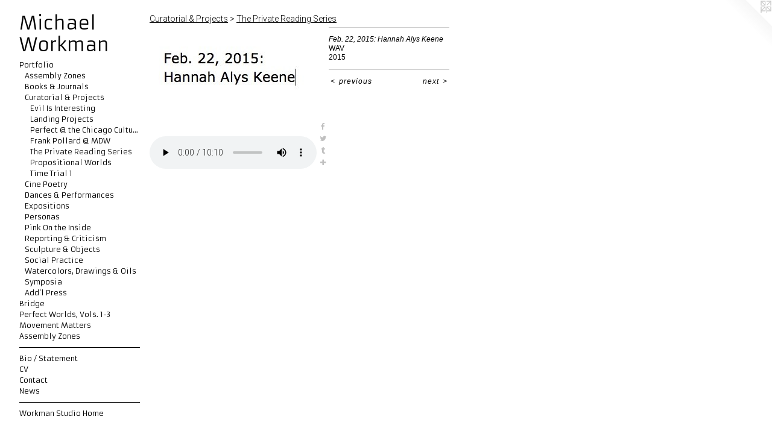

--- FILE ---
content_type: text/html;charset=utf-8
request_url: https://michael-workman.com/artwork/4839427-Feb.%2022%2C%202015%3A%20Hannah%20Alys%20Keene.html
body_size: 16304
content:
<!doctype html><html class="no-js a-audio mobile-title-align--center has-mobile-menu-icon--left p-artwork has-page-nav l-bricks mobile-menu-align--center has-wall-text "><head><meta charset="utf-8" /><meta content="IE=edge" http-equiv="X-UA-Compatible" /><meta http-equiv="X-OPP-Site-Id" content="65341" /><meta http-equiv="X-OPP-Revision" content="3913" /><meta http-equiv="X-OPP-Locke-Environment" content="production" /><meta http-equiv="X-OPP-Locke-Release" content="v0.0.141" /><title>Michael Workman</title><link rel="canonical" href="https://michael-workman.com/artwork/4839427-Feb%2e%2022%2c%202015%3a%20Hannah%20Alys%20Keene.html" /><meta content="website" property="og:type" /><meta property="og:url" content="https://michael-workman.com/artwork/4839427-Feb%2e%2022%2c%202015%3a%20Hannah%20Alys%20Keene.html" /><meta property="og:title" content="Feb. 22, 2015: Hannah Alys Keene" /><meta content="width=device-width, initial-scale=1" name="viewport" /><link type="text/css" rel="stylesheet" href="//cdnjs.cloudflare.com/ajax/libs/normalize/3.0.2/normalize.min.css" /><link type="text/css" rel="stylesheet" media="only all" href="//maxcdn.bootstrapcdn.com/font-awesome/4.3.0/css/font-awesome.min.css" /><link type="text/css" rel="stylesheet" media="not all and (min-device-width: 600px) and (min-device-height: 600px)" href="/release/locke/production/v0.0.141/css/small.css" /><link type="text/css" rel="stylesheet" media="only all and (min-device-width: 600px) and (min-device-height: 600px)" href="/release/locke/production/v0.0.141/css/large-bricks.css" /><link type="text/css" rel="stylesheet" media="not all and (min-device-width: 600px) and (min-device-height: 600px)" href="/r17469850900000003913/css/small-site.css" /><link type="text/css" rel="stylesheet" media="only all and (min-device-width: 600px) and (min-device-height: 600px)" href="/r17469850900000003913/css/large-site.css" /><link type="text/css" rel="stylesheet" media="only all and (min-device-width: 600px) and (min-device-height: 600px)" href="//fonts.googleapis.com/css?family=Armata" /><link type="text/css" rel="stylesheet" media="only all and (min-device-width: 600px) and (min-device-height: 600px)" href="//fonts.googleapis.com/css?family=Roboto:300" /><link type="text/css" rel="stylesheet" media="not all and (min-device-width: 600px) and (min-device-height: 600px)" href="//fonts.googleapis.com/css?family=Armata&amp;text=MENUHomePrtfliBdgc%20Ws%2CV.1-3vnaAbyZ%2FSCwkuh" /><script>window.OPP = window.OPP || {};
OPP.modernMQ = 'only all';
OPP.smallMQ = 'not all and (min-device-width: 600px) and (min-device-height: 600px)';
OPP.largeMQ = 'only all and (min-device-width: 600px) and (min-device-height: 600px)';
OPP.downURI = '/x/3/4/1/65341/.down';
OPP.gracePeriodURI = '/x/3/4/1/65341/.grace_period';
OPP.imgL = function (img) {
  !window.lazySizes && img.onerror();
};
OPP.imgE = function (img) {
  img.onerror = img.onload = null;
  img.src = img.getAttribute('data-src');
  //img.srcset = img.getAttribute('data-srcset');
};</script><script src="/release/locke/production/v0.0.141/js/modernizr.js"></script><script src="/release/locke/production/v0.0.141/js/masonry.js"></script><script src="/release/locke/production/v0.0.141/js/respimage.js"></script><script src="/release/locke/production/v0.0.141/js/ls.aspectratio.js"></script><script src="/release/locke/production/v0.0.141/js/lazysizes.js"></script><script src="/release/locke/production/v0.0.141/js/large.js"></script><script src="/release/locke/production/v0.0.141/js/hammer.js"></script><script>if (!Modernizr.mq('only all')) { document.write('<link type="text/css" rel="stylesheet" href="/release/locke/production/v0.0.141/css/minimal.css">') }</script><style>.media-max-width {
  display: block;
}

@media (min-height: 212px) {

  .media-max-width {
    max-width: 277.0px;
  }

}

@media (max-height: 212px) {

  .media-max-width {
    max-width: 130.0828729281768vh;
  }

}</style><script>(function(i,s,o,g,r,a,m){i['GoogleAnalyticsObject']=r;i[r]=i[r]||function(){
(i[r].q=i[r].q||[]).push(arguments)},i[r].l=1*new Date();a=s.createElement(o),
m=s.getElementsByTagName(o)[0];a.async=1;a.src=g;m.parentNode.insertBefore(a,m)
})(window,document,'script','//www.google-analytics.com/analytics.js','ga');
ga('create', 'G-PTLL0CTP0Q', 'auto');
ga('send', 'pageview');</script></head><body><header id="header"><a class=" site-title" href="/home.html"><span class=" site-title-text u-break-word">Michael Workman</span><div class=" site-title-media"></div></a><a id="mobile-menu-icon" class="mobile-menu-icon hidden--no-js hidden--large"><svg viewBox="0 0 21 17" width="21" height="17" fill="currentColor"><rect x="0" y="0" width="21" height="3" rx="0"></rect><rect x="0" y="7" width="21" height="3" rx="0"></rect><rect x="0" y="14" width="21" height="3" rx="0"></rect></svg></a></header><nav class=" hidden--large"><ul class=" site-nav"><li class="nav-item nav-home "><a class="nav-link " href="/home.html">Home</a></li><li class="nav-item expanded nav-museum "><a class="nav-link " href="/section/469110.html">Portfolio</a><ul><li class="nav-item expanded nav-museum "><a class="nav-link " href="/section/500300-Assembly%20Zones.html">Assembly Zones</a><ul><li class="nav-item nav-museum "><a class="nav-link " href="/section/500301-Listening%20Stations.html">Listening Stations</a><ul><li class="nav-gallery nav-item "><a class="nav-link " href="/section/500303-Photo%20Documentation.html">Photo Documentation</a></li><li class="nav-gallery nav-item "><a class="nav-link " href="/section/500304-Audio%20Recordings.html">Audio Recordings</a></li></ul></li></ul></li><li class="nav-item expanded nav-museum "><a class="nav-link " href="/section/500039-Books%20%26%20Journals.html">Books &amp; Journals</a><ul><li class="nav-gallery nav-item "><a class="nav-link " href="/section/504839-Matte%20Magazine%27s%20Bridge%20Editors%20Special%20Section.html">Matte Magazine</a></li><li class="nav-gallery nav-item "><a class="nav-link " href="/section/500050-Notre%20Dame%20Review.html">Notre Dame Review</a></li><li class="nav-gallery nav-item "><a class="nav-link " href="/artwork/4842994-Propositional%20Attitudes.html">Propositional Attitudes</a></li><li class="nav-gallery nav-item "><a class="nav-link " href="/section/500043-Perfect%20Worlds%2c%20V%2e%201.html">Perfect Worlds, V. 1</a></li><li class="nav-gallery nav-item "><a class="nav-link " href="/section/504838-Relative%20Chill.html">Relative Chill</a></li></ul></li><li class="nav-item expanded nav-museum "><a class="nav-link " href="/section/469273-Curatorial%20%26%20Projects.html">Curatorial  &amp; Projects</a><ul><li class="nav-gallery nav-item expanded "><a class="nav-link " href="/section/469274-Evil%20Is%20Interesting.html">Evil Is Interesting</a></li><li class="nav-item expanded nav-museum "><a class="nav-link " href="/section/469760-Landing%20Projects.html">Landing Projects</a><ul><li class="nav-gallery nav-item "><a class="nav-link " href="/artwork/4439359-Landing%20Projects%2c%20Intro.html">Landing Projects, Intro</a></li><li class="nav-gallery nav-item "><a class="nav-link " href="/artwork/4931607-CLOUDLESS%20SKY%201.html">Andrew Schachman: Cloudless Sky 1</a></li><li class="nav-gallery nav-item "><a class="nav-link " href="/section/499910-Landing%20at%20Terrain%202019%3a%20Bob%20Faust%2c%20Jenn%20Smith%20%26%20Shoshanna%20Weinberger.html">Landing @ Terrain '19</a></li><li class="nav-item nav-museum "><a class="nav-link " href="/section/499885-Landing%20Projects%202019%3a%20Maura%20Walsh.html">Maura Walsh</a><ul><li class="nav-gallery nav-item "><a class="nav-link " href="/artwork/4841467-Walsh%20Video%20Walkthrough.html">Video Documentation</a></li><li class="nav-gallery nav-item "><a class="nav-link " href="/section/499902-Photo%20Documentation.html">Photo Documentation</a></li></ul></li><li class="nav-item nav-museum "><a class="nav-link " href="/section/499886-Landing%20Projects%202019%3a%20Randall%20Garrett.html">Randall Garrett</a><ul><li class="nav-gallery nav-item "><a class="nav-link " href="/section/499907-Photo%20Documentation.html">Photo Documentation</a></li><li class="nav-gallery nav-item "><a class="nav-link " href="/artwork/4841579-Dream%20Sequence.html">Video Documentation</a></li></ul></li><li class="nav-item nav-museum "><a class="nav-link " href="/section/499883-Landing%20Projects%202019%3a%20Amanda%20Sukenick%20%26%20Andrew%20Ek.html">Sukenick &amp; Ek</a><ul><li class="nav-gallery nav-item "><a class="nav-link " href="/artwork/4843007-Walkthrough.html">Video Documentation</a></li><li class="nav-gallery nav-item "><a class="nav-link " href="/section/500049-Photo%20Documentation.html">Photo Documentation</a></li><li class="nav-gallery nav-item "><a class="nav-link " href="/artwork/4841583-Youtube%20Video%20Ban%20Notice.html">Underage Masturbator</a></li></ul></li></ul></li><li class="nav-gallery nav-item expanded "><a class="nav-link " href="/section/469275-Perfect%20%40%20the%20Chicago%20Cultural%20Center.html">Perfect @ the Chicago Cultural Center</a></li><li class="nav-item expanded nav-museum "><a class="nav-link " href="/section/469276-Frank%20Pollard%20%40%20MDW.html">Frank Pollard @ MDW</a><ul><li class="nav-gallery nav-item "><a class="nav-link " href="/section/500082-Photo%20Documentation.html">Photo Documentation</a></li><li class="nav-gallery nav-item "><a class="nav-link " href="/section/500083-Reviews.html">Reviews</a></li><li class="nav-gallery nav-item "><a class="nav-link " href="/artwork/4433062-Frank%20Pollard%27s%20%22Resurrection%20Room%22%20video%20projection%20at%20MDW%20Fair%202011%2e.html">Video Documentation</a></li></ul></li><li class="nav-gallery nav-item expanded "><a class="selected nav-link " href="/section/499746-The%20Private%20Reading%20Series.html">The Private Reading Series</a></li><li class="nav-item expanded nav-museum "><a class="nav-link " href="/section/499989-Propositional%20Worlds.html">Propositional Worlds</a><ul><li class="nav-item nav-museum "><a class="nav-link " href="/section/499990-at%20The%20MCA%20Chicago.html">at The MCA Chicago</a><ul><li class="nav-gallery nav-item "><a class="nav-link " href="/artwork/4842792-Perfect%20Worlds%20%2f%20Propositional%20Attitudes%20Discussion%20and%20Q%26A.html">Discussion and Q&amp;A</a></li><li class="nav-gallery nav-item "><a class="nav-link " href="/artwork/4842649-Intimate%20Conversation.html">Intimate Conversation</a></li><li class="nav-item nav-museum "><a class="nav-link " href="/section/500069-Needs.html">Needs</a><ul><li class="nav-gallery nav-item "><a class="nav-link " href="/artwork/4843244-Needs.html">Performance Score</a></li><li class="nav-gallery nav-item "><a class="nav-link " href="/artwork/4843242-Needs%20-%20Video%20Documentation.html">Video Documentation</a></li></ul></li><li class="nav-gallery nav-item "><a class="nav-link " href="/artwork/4842626-Po%27Chop.html">Po'Chop</a></li><li class="nav-gallery nav-item "><a class="nav-link " href="/artwork/4842803-Range%20Mobile%20Lab.html">Range Mobile Lab</a></li><li class="nav-gallery nav-item "><a class="nav-link " href="/artwork/4842622-Untitled.html">Untitled</a></li><li class="nav-gallery nav-item "><a class="nav-link " href="/artwork/4844730-Behind%20the%20Scenes.html">Behind the Scenes</a></li></ul></li><li class="nav-item nav-museum "><a class="nav-link " href="/section/499982-at%20SITE%2fless%20Chicago.html">at SITE/less Chicago</a><ul><li class="nav-item nav-museum "><a class="nav-link " href="/section/500015-Video%20Documentation.html">Video Documentation</a><ul><li class="nav-gallery nav-item "><a class="nav-link " href="/section/500014-Closer%20%2f%20Farther.html">Closer / Farther</a></li><li class="nav-item nav-museum "><a class="nav-link " href="/section/500024-Drag.html">Drag</a><ul><li class="nav-gallery nav-item "><a class="nav-link " href="/artwork/4842624-Drag.html">Video Documentation</a></li><li class="nav-gallery nav-item "><a class="nav-link " href="/artwork/4844735-Sarah%20Zalek%20on%20Drag.html">Sarah Zalek on Drag</a></li></ul></li><li class="nav-gallery nav-item "><a class="nav-link " href="/artwork/4842569-Gender%20Assignment.html">Gender Assignment</a></li><li class="nav-gallery nav-item "><a class="nav-link " href="/artwork/4842618-New%20New%20Games%2c%20Flexible%20Individual%2fNeo-liberal%20Limbo.html">New New Games, Flexible Individual/Neo-liberal Limbo</a></li><li class="nav-gallery nav-item "><a class="nav-link " href="/artwork/4842628-Range%20Mobile%20Lab%20%28Docking%20Sequence%29.html">Range Mobile Lab</a></li><li class="nav-item nav-museum "><a class="nav-link " href="/section/500073-Solicitation.html">Solicitation</a><ul><li class="nav-gallery nav-item "><a class="nav-link " href="/artwork/4843262-Solicitation.html">Performance Score</a></li><li class="nav-gallery nav-item "><a class="nav-link " href="/artwork/4843264-Solicitation.html">Video Documentation</a></li></ul></li><li class="nav-gallery nav-item "><a class="nav-link " href="/artwork/4842620-Synchronized%20Walking.html">Synchronized Walking</a></li><li class="nav-gallery nav-item "><a class="nav-link " href="/artwork/4842548-Tea%20and%20Fences%3a%20A%20Quiet%20Tea%20Party.html">Tea and Fences: A Quiet Tea Party</a></li><li class="nav-gallery nav-item "><a class="nav-link " href="/artwork/4844778-Behind%20the%20Scenes.html">Behind the Scenes</a></li></ul></li><li class="nav-gallery nav-item "><a class="nav-link " href="/section/499991-Photographic%20Documentation.html">Photographic Documentation</a></li></ul></li></ul></li><li class="nav-gallery nav-item expanded "><a class="nav-link " href="/section/469279-Time%20Trial%201.html">Time Trial 1</a></li></ul></li><li class="nav-item expanded nav-museum "><a class="nav-link " href="/section/471028-Cine%20Poetry.html">Cine Poetry</a><ul><li class="nav-gallery nav-item "><a class="nav-link " href="/section/471029-Bull%27s%20Eye%20%28After%20Hitchcock%29.html">Bull's Eye (After Hitchcock)</a></li><li class="nav-gallery nav-item "><a class="nav-link " href="/section/471030-The%20Intrinsic%20Movement%20of%20Light.html">The Intrinsic Movement of Light</a></li><li class="nav-gallery nav-item "><a class="nav-link " href="/artwork/4841165-A%20Cloud.html">A Cloud</a></li></ul></li><li class="nav-item expanded nav-museum "><a class="nav-link " href="/section/469203-Dances%20%26%20Performances.html">Dances &amp; Performances</a><ul><li class="nav-gallery nav-item "><a class="nav-link " href="/section/469305-A%20Conversion.html">A Conversion</a></li><li class="nav-item nav-museum "><a class="nav-link " href="/section/499918-Concrete%20%2f%20Fabulisms.html">Concrete / Fabulisms</a><ul><li class="nav-gallery nav-item "><a class="nav-link " href="/section/499919-Video%20Documentation.html">Video Documentation</a></li></ul></li><li class="nav-gallery nav-item "><a class="nav-link " href="/section/469269-Dance%20Notational%20Drawing.html">Dance Notational Drawing</a></li><li class="nav-gallery nav-item "><a class="nav-link " href="/artwork/4841598-Drag.html">Drag</a></li><li class="nav-item nav-museum "><a class="nav-link " href="/section/469354-Instructional%20%26%20Interactionist%20Choreographies.html">Instructional / Interactionist</a><ul><li class="nav-item nav-museum "><a class="nav-link " href="/section/469762-Active%20Investigations.html">Active Investigations</a><ul><li class="nav-gallery nav-item "><a class="nav-link " href="/artwork/4439374-Active%20Investigations%2c%20Performance%20Statement%20.html">Performance Series Statement: Active Investigations</a></li><li class="nav-gallery nav-item "><a class="nav-link " href="/section/470156-48%20Hours%20Summit%20of%20Socially-Engaged%20Art%2c%20Denver%2c%20Colorado%202018.html">48 Hours Summit of Socially-Engaged Art, Denver, Colorado 2018</a></li><li class="nav-gallery nav-item "><a class="nav-link " href="/section/471011-Jackson%20%26%20Homan%20PlazaChicago%20Dept%2e%20of%20Transportation%20Commission.html">Jackson &amp; Homan Plaza Chicago Dept. of Transportation Commission</a></li></ul></li><li class="nav-gallery nav-item "><a class="nav-link " href="/section/499921-Broke%20Moves.html">Broke Moves</a></li><li class="nav-item nav-museum "><a class="nav-link " href="/section/469360-Displaced%20Persons%20.html">Displaced Persons</a><ul><li class="nav-gallery nav-item "><a class="nav-link " href="/section/500262-Displaced%20Persons.html">Displaced Persons</a></li><li class="nav-item nav-museum "><a class="nav-link " href="/section/500248-Audience%20Interviews.html">Audience Interviews</a><ul><li class="nav-gallery nav-item "><a class="nav-link " href="/artwork/4845430-Audience%20Interview%3a%20Caleb.html">Audience Interviews - Caleb</a></li><li class="nav-gallery nav-item "><a class="nav-link " href="/artwork/4845422-Audience%20Interview%3a%20Emily%20%26%20Alec.html">Audience Interviews - Emily &amp; Alec</a></li><li class="nav-gallery nav-item "><a class="nav-link " href="/artwork/4845426-Audience%20Interviews%20-%20Sam.html">Audience Interviews - Sam</a></li><li class="nav-gallery nav-item "><a class="nav-link " href="/artwork/4845428-Audience%20Interviews%3a%20Sidhart.html">Audience Interviews - Sidhart</a></li></ul></li><li class="nav-item nav-museum "><a class="nav-link " href="/section/500250-Participant%20Interviews.html">Participant Interviews</a><ul><li class="nav-gallery nav-item "><a class="nav-link " href="/artwork/4845407-Jamie%20Corliss.html">Jamie Corliss</a></li><li class="nav-gallery nav-item "><a class="nav-link " href="/artwork/4845405-David%20Perales%20Albert.html">David Perales Albert</a></li></ul></li><li class="nav-item nav-museum "><a class="nav-link " href="/section/500256-Add%27l%20Performances.html">Add'l Performances</a><ul><li class="nav-gallery nav-item "><a class="nav-link " href="/artwork/4845414-Jenny%20Chukwu.html">Jenny Chukwu</a></li><li class="nav-gallery nav-item "><a class="nav-link " href="/artwork/4845417-Alana%20Deitch.html">Alana Deitch</a></li></ul></li></ul></li><li class="nav-item nav-museum "><a class="nav-link " href="/section/469160-Incomplete%20Open%20Interactions.html">Incomplete Open Interactions</a><ul><li class="nav-item nav-museum "><a class="nav-link " href="/section/500071-Needs.html">Needs</a><ul><li class="nav-gallery nav-item "><a class="nav-link " href="/artwork/4433735-Needs.html">Performance Score</a></li><li class="nav-gallery nav-item "><a class="nav-link " href="/artwork/4843257-Needs.html">Video Documentation</a></li></ul></li></ul></li><li class="nav-gallery nav-item "><a class="nav-link " href="/section/469359-Intimate%20Conversation.html">Intimate Conversation</a></li></ul></li><li class="nav-item nav-museum "><a class="nav-link " href="/section/499923-Mirrorglass.html">Mirrorglass</a><ul><li class="nav-item nav-museum "><a class="nav-link " href="/section/499922-Mirrorglass.html">Mirrorglass</a><ul><li class="nav-item nav-museum "><a class="nav-link " href="/section/499925-Working%20Everyday.html">Working Everyday</a><ul><li class="nav-gallery nav-item "><a class="nav-link " href="/artwork/4841640-Mirrorglass%3a%20Working%20Everyday%20.html">Mirrorglass: Working Everyday</a></li></ul></li><li class="nav-item nav-museum "><a class="nav-link " href="/section/499936-Drawn%20%26%20Quartered.html">Drawn &amp; Quartered</a><ul><li class="nav-gallery nav-item "><a class="nav-link " href="/artwork/4841645-Drawn%20%26%20Quartered%20%28Supercut%29.html">Drawn &amp; Quartered</a></li></ul></li></ul></li></ul></li><li class="nav-item nav-museum "><a class="nav-link " href="/section/469356-Night%20Moves.html">Night Moves</a><ul><li class="nav-gallery nav-item "><a class="nav-link " href="/section/499939-Summoner.html">Summoner</a></li><li class="nav-gallery nav-item "><a class="nav-link " href="/section/499881-Solicitation.html">Solicitation</a></li></ul></li><li class="nav-item nav-museum "><a class="nav-link " href="/section/469311-Sophie%20Shellbags.html">Sophie Shellbags</a><ul><li class="nav-gallery nav-item "><a class="nav-link " href="/artwork/4433731-Audio%20-%20Sophie%20Shellbags.html">Audio Composition</a></li><li class="nav-gallery nav-item "><a class="nav-link " href="/section/500078-Dance%20Notational%20Drawings.html">Dance Notational Drawings</a></li><li class="nav-gallery nav-item "><a class="nav-link " href="/artwork/4433068-Dancer%20Jessica%20Cornish%20performs%20Workman%27s%20dance%20notational%20choreography%20for%20Sophie%20Shellbags%20at%20Outerspace%2e%20Image%20courtesy%20the%20artists%2e%20.html">Photo Documentation</a></li><li class="nav-gallery nav-item "><a class="nav-link " href="/section/500076-Video%20Documentation.html">Video Documentation</a></li></ul></li><li class="nav-gallery nav-item "><a class="nav-link " href="/artwork/4843322-%40%20Verge%20NY%202015.html">at Verge NY 2015</a></li><li class="nav-gallery nav-item "><a class="nav-link " href="/section/469297-w%2f%20Industry%20of%20the%20Ordinary.html">w/ Industry of the Ordinary</a></li></ul></li><li class="nav-item expanded nav-museum "><a class="nav-link " href="/section/469201-Expositions.html">Expositions</a><ul><li class="nav-gallery nav-item "><a class="nav-link " href="/section/469139-Artboat.html">Artboat</a></li><li class="nav-item nav-museum "><a class="nav-link " href="/section/469137-Bridge%20Art.html">Bridge Art</a><ul><li class="nav-gallery nav-item "><a class="nav-link " href="/section/469233-London%20%2707%20%28Please%20pardon%20our%20dust%20as%20this%20section%20is%20built%29.html">London '07</a></li><li class="nav-gallery nav-item "><a class="nav-link " href="/section/469237-Miami%20%2706.html">Miami '06</a></li><li class="nav-gallery nav-item "><a class="nav-link " href="/section/469241-Miami%20%2707%20%28Please%20pardon%20our%20dust%20as%20this%20section%20is%20built%29.html">Miami '07</a></li><li class="nav-gallery nav-item "><a class="nav-link " href="/section/469238-Miami%20%2708.html">Miami '08</a></li><li class="nav-gallery nav-item "><a class="nav-link " href="/section/469235-New%20York%20%2708%20%28Please%20pardon%20our%20dust%20as%20this%20section%20is%20built%29.html">New York '08</a></li><li class="nav-gallery nav-item "><a class="nav-link " href="/section/469236-New%20York%20%2709%20%28Please%20pardon%20our%20dust%20as%20this%20section%20is%20built%29.html">New York '09</a></li><li class="nav-gallery nav-item "><a class="nav-link " href="/section/469285-Bridge%3a%20Verge%20Berlin%20%2708.html">Bridge: Verge Berlin '08</a></li><li class="nav-gallery nav-item "><a class="nav-link " href="/section/469234-at%20Art%20Chicago%20%2707.html">at Art Chicago '07</a></li></ul></li><li class="nav-gallery nav-item "><a class="nav-link " href="/section/469141-New%20Material%20%28Please%20pardon%20our%20dust%20as%20this%20section%20is%20built%29.html">New Material</a></li><li class="nav-item nav-museum "><a class="nav-link " href="/section/469142-Nova%20Art.html">Nova Art</a><ul><li class="nav-gallery nav-item "><a class="nav-link " href="/artwork/4845527-Obama%20Letter%20of%20Support.html">Catalog</a></li><li class="nav-gallery nav-item "><a class="nav-link " href="/section/500282-Photo%20Documentation.html">Photo Documentation</a></li><li class="nav-item nav-museum "><a class="nav-link " href="/section/500274-Press.html">Press</a><ul><li class="nav-gallery nav-item "><a class="nav-link " href="/artwork/4430788-ABC7%20Chicago%20Article%20on%20NOVA%2c%20Part%201.html">ABC7 Chicago</a></li><li class="nav-item nav-museum "><a class="nav-link " href="/section/500275-Artnet.html">Artnet</a><ul><li class="nav-gallery nav-item "><a class="nav-link " href="/section/500286-First%20Article.html">Fiorst Article</a></li><li class="nav-gallery nav-item "><a class="nav-link " href="/section/500285-Second%20Article.html">Second Article</a></li></ul></li><li class="nav-gallery nav-item "><a class="nav-link " href="/artwork/4430804-Chicagoist%20Article%20on%20NOVA.html">Chicagoist</a></li><li class="nav-gallery nav-item "><a class="nav-link " href="/section/500278-Chicago%20Reader.html">Chicago Reader</a></li><li class="nav-gallery nav-item "><a class="nav-link " href="/section/500276-Chicago%20Sun%20Times.html">Chicago Sun Times</a></li><li class="nav-item nav-museum "><a class="nav-link " href="/section/500277-Chicago%20Tribune.html">Chicago Tribune</a><ul><li class="nav-gallery nav-item "><a class="nav-link " href="/section/500284-On%20Fashion%20Train.html">On Fashion Train</a></li><li class="nav-gallery nav-item "><a class="nav-link " href="/artwork/4430810-Chicago%20Tribune%20Article%20on%20NOVA.html">On NOVA</a></li></ul></li><li class="nav-gallery nav-item "><a class="nav-link " href="/section/500279-Stretcher%20Magazine.html">Stretcher Magazine</a></li><li class="nav-gallery nav-item "><a class="nav-link " href="/section/500280-Time%20Out%20Chicago.html">Time Out Chicago</a></li></ul></li><li class="nav-gallery nav-item "><a class="nav-link " href="/section/469200-Nova%20CTA%20Fashion%20Train.html">Nova CTA Fashion Train</a></li></ul></li><li class="nav-item nav-museum "><a class="nav-link " href="/section/469143-Verge%20Art.html">Verge Art</a><ul><li class="nav-gallery nav-item "><a class="nav-link " href="/section/469244-Art%20Brooklyn%20%2711.html">Art Brooklyn '11</a></li><li class="nav-gallery nav-item "><a class="nav-link " href="/section/469243-Miami%20%2709.html">Miami '09</a></li><li class="nav-gallery nav-item "><a class="nav-link " href="/section/469280-Miami%20%2711.html">Miami '11</a></li><li class="nav-gallery nav-item "><a class="nav-link " href="/section/469245-New%20York%20%2712.html">New York '12</a></li><li class="nav-gallery nav-item "><a class="nav-link " href="/section/469246-New%20York%20%2714.html">New York '14</a></li></ul></li></ul></li><li class="nav-item expanded nav-museum "><a class="nav-link " href="/section/469363-Personas.html">Personas</a><ul><li class="nav-gallery nav-item "><a class="nav-link " href="/section/469364-Charlie%20Chaser.html">Charlie Chaser</a></li><li class="nav-item nav-museum "><a class="nav-link " href="/section/469365-Pooh%20the%20Critic.html">Pooh the Critic</a><ul><li class="nav-gallery nav-item "><a class="nav-link " href="/section/469366-Photo%20Documentation%20-%20Pooh%20the%20Critic.html">Photo Documentation - Pooh the Critic</a></li></ul></li></ul></li><li class="nav-gallery nav-item expanded "><a class="nav-link " href="/section/499767-Pink%20On%20the%20Inside%20-%20Sequencing.html">Pink On the Inside</a></li><li class="nav-item expanded nav-museum "><a class="nav-link " href="/section/469202-Reporting%20%26%20Criticism.html">Reporting &amp; Criticism</a><ul><li class="nav-gallery nav-item "><a class="nav-link " href="/section/469140-Bridge%20magazine.html">Bridge magazine</a></li><li class="nav-item nav-museum "><a class="nav-link " href="/section/469156-Chicago%20Reader.html">Chicago Reader</a><ul><li class="nav-gallery nav-item "><a class="nav-link " href="/artwork/4430952-Chicago%20Reader%2c%20article%20on%20the%20Center%20for%20Public%20Intellectuals.html">Barbara Ransby </a></li><li class="nav-gallery nav-item "><a class="nav-link " href="/section/500188-Dalkey%20Archive%20Press.html">Dalkey Archive Press</a></li></ul></li><li class="nav-item nav-museum "><a class="nav-link " href="/section/469146-Chicago%20Tribune.html">Chicago Tribune</a><ul><li class="nav-gallery nav-item "><a class="nav-link " href="/section/500158-Laurie%20Anderson.html">Laurie Anderson</a></li><li class="nav-gallery nav-item "><a class="nav-link " href="/section/500141-Bill%20Ayers.html">Bill Ayers</a></li><li class="nav-gallery nav-item "><a class="nav-link " href="/section/500142-William%20Conger.html">William Conger</a></li><li class="nav-gallery nav-item "><a class="nav-link " href="/section/500145-En%20Mas.html">En Mas</a></li><li class="nav-gallery nav-item "><a class="nav-link " href="/section/500143-Dan%20Friedman.html">Dan Friedman</a></li><li class="nav-gallery nav-item "><a class="nav-link " href="/section/500139-Shirin%20Neshat.html">Shirin Neshat</a></li><li class="nav-gallery nav-item "><a class="nav-link " href="/section/500144-New%20Town%20to%20Lakeview.html">New Town to Lakeview</a></li><li class="nav-gallery nav-item "><a class="nav-link " href="/section/500159-Vincent%20Tiley.html">Vincent Tiley</a></li><li class="nav-gallery nav-item "><a class="nav-link " href="/section/500140-John%20Waters.html">John Waters</a></li></ul></li><li class="nav-item nav-museum "><a class="nav-link " href="/section/469150-Contemporary%20Magazine.html">Contemporary Magazine</a><ul><li class="nav-gallery nav-item "><a class="nav-link " href="/section/500092-Francesco%20Bonami.html">Francesco Bonami</a></li><li class="nav-gallery nav-item "><a class="nav-link " href="/section/500096-Joe%20Damascino.html">Joe Damascino</a></li><li class="nav-gallery nav-item "><a class="nav-link " href="/section/500095-Shane%20Huffman.html">Shane Huffman</a></li><li class="nav-gallery nav-item "><a class="nav-link " href="/section/500094-Sabrina%20Raaf.html">Sabrina Raaf</a></li><li class="nav-gallery nav-item "><a class="nav-link " href="/section/500098-Stray%20Show.html">Stray Show</a></li><li class="nav-gallery nav-item "><a class="nav-link " href="/section/500097-Nathaniel%20Rackowe.html">Nathaniel Rackowe</a></li></ul></li><li class="nav-item nav-museum "><a class="nav-link " href="/section/469155-Flash%20Art.html">Flash Art</a><ul><li class="nav-gallery nav-item "><a class="nav-link " href="/section/500105-Cityscape%3a%20Chicago.html">Cityscape: Chicago</a></li><li class="nav-gallery nav-item "><a class="nav-link " href="/section/500108-Young%20Sun%20Han.html">Young Sun Han</a></li><li class="nav-gallery nav-item "><a class="nav-link " href="/artwork/4431429-Flash%20Art%2c%20Kerry%20James%20Marshall%20Review.html">Kerry James Marshall</a></li><li class="nav-gallery nav-item "><a class="nav-link " href="/section/500103-Josiah%20McElheny.html">Josiah McElheny</a></li><li class="nav-gallery nav-item "><a class="nav-link " href="/section/500104-I%c3%b1igo%20Monglano-Ovalle%20.html">Iñigo Monglano-Ovalle </a></li><li class="nav-gallery nav-item "><a class="nav-link " href="/section/500107-Scott%20Treleaven.html">Scott Treleaven</a></li></ul></li><li class="nav-gallery nav-item "><a class="nav-link " href="/section/469147-Guardian%20US.html">Guardian US</a></li><li class="nav-gallery nav-item "><a class="nav-link " href="/section/469159-Industrial%20Nation.html">Industrial Nation</a></li><li class="nav-item nav-museum "><a class="nav-link " href="/section/469149-New%20Art%20Examiner.html">New Art Examiner</a><ul><li class="nav-gallery nav-item "><a class="nav-link " href="/section/500109-Kenneth%20Goldsmith%20%2f%20Chicago%20Op-Ed%20%2f%20Mike%20Andrews%20%26%20Brian%20Taylor.html">Goldsmith, Op-Ed, Andrews &amp; Taylor</a></li><li class="nav-gallery nav-item "><a class="nav-link " href="/section/500110-Purcell%20%26%20Farrar.html">Purcell &amp; Farrar</a></li></ul></li><li class="nav-item nav-museum "><a class="nav-link " href="/section/469151-Newcity.html">Newcity</a><ul><li class="nav-item nav-museum "><a class="nav-link " href="/section/469352-Features.html">Features</a><ul><li class="nav-gallery nav-item "><a class="nav-link " href="/section/504840-Obi%20Nwazota%27s%20Nkemdiche.html">Nkemdiche</a></li><li class="nav-gallery nav-item "><a class="nav-link " href="/section/499957-Balkrishna%20Doshi.html">Balkrishna Doshi</a></li><li class="nav-gallery nav-item "><a class="nav-link " href="/section/499954-Across%20the%20Great%20Divide%3a%20Race%2c%20Class%2c%20and%20the%20Struggle%20to%20Imagine%20a%20New%20Civic%20Metropolis.html">Across the Great Divide</a></li><li class="nav-gallery nav-item "><a class="nav-link " href="/section/499953-A%20Troubling%20Blind%20Spot%20%28w%2f%20L%2e%20Anton%20Seals%20Interview%29%20.html">A Troubling Blind Spot</a></li><li class="nav-gallery nav-item "><a class="nav-link " href="/section/470938-Marshall%20Brown.html">Marshall Brown</a></li><li class="nav-gallery nav-item "><a class="nav-link " href="/section/469373-Daniel%20Bozutzky.html">Daniel Bozutzky</a></li><li class="nav-gallery nav-item "><a class="nav-link " href="/section/469372-Pidgeon%20Pagonis.html">Pidgeon Pagonis</a></li><li class="nav-gallery nav-item "><a class="nav-link " href="/section/469371-Open%20House%20Chicago.html">Open House Chicago</a></li><li class="nav-gallery nav-item "><a class="nav-link " href="/section/469370-River%20North%20Design%20District.html">River North Design District</a></li><li class="nav-gallery nav-item "><a class="nav-link " href="/section/469369-Alicia%20Eler.html">Alicia Eler</a></li><li class="nav-gallery nav-item "><a class="nav-link " href="/section/469367-Reginald%20Gibbons.html">Reginald Gibbons</a></li></ul></li><li class="nav-item nav-museum "><a class="nav-link " href="/section/469272-Personal%20Essays.html">Personal Essays</a><ul><li class="nav-gallery nav-item "><a class="nav-link " href="/section/469340-Cereal%20Romance.html">Cereal Romance</a></li><li class="nav-gallery nav-item "><a class="nav-link " href="/section/469342-The%20Favorite%20Son.html">The Favorite Son</a></li><li class="nav-gallery nav-item "><a class="nav-link " href="/section/469346-Hope%20Dies%20Last%3a%20The%20Lasting%20Scars%20of%20Difficult%20Times.html">Hope Dies Last: The Lasting Scars of Difficult Times</a></li><li class="nav-gallery nav-item "><a class="nav-link " href="/section/469341-Love%20in%20a%20Time%20of%20Anomie.html">Love in a Time of Anomie</a></li><li class="nav-gallery nav-item "><a class="nav-link " href="/section/469345-Lucky%20Junkie%2c%20Or%3a%20How%20I%20Learned%20to%20Stop%20Worrying%20and%20Love%20My%20Drugs.html">Lucky Junkie, Or: How I Learned to Stop Worrying and Love My Drugs</a></li><li class="nav-gallery nav-item "><a class="nav-link " href="/section/499955-Repairing%20the%20World%20%28On%20the%20Dignity%20of%20Work%29.html">Repairing the World</a></li><li class="nav-item nav-museum "><a class="nav-link " href="/section/469343-as%20Lawrence%20L%27Amour.html">as Lawrence L'Amour</a><ul><li class="nav-gallery nav-item "><a class="nav-link " href="/section/469347-Crazy%20Love%3a%20Memoirs%20of%20a%20Marriage%20Gone%20Queer.html">Crazy Love: Memoirs of a Marriage Gone Queer</a></li><li class="nav-gallery nav-item "><a class="nav-link " href="/section/469344-Love%20Hurts%3a%20An%20Unconventional%20Romance.html">Love Hurts: An Unconventional Romance</a></li></ul></li></ul></li><li class="nav-gallery nav-item "><a class="nav-link " href="/section/469270-as%20Art%20Editor.html">as Art Editor</a></li></ul></li><li class="nav-gallery nav-item "><a class="nav-link " href="/section/469164-Proximity.html">Proximity</a></li><li class="nav-item nav-museum "><a class="nav-link " href="/section/499958-Rain%20Taxi.html">Rain Taxi</a><ul><li class="nav-gallery nav-item "><a class="nav-link " href="/section/499969-Andrei%20Monastyrski%2c%20Elementary%20Poetry.html">Andrei Monastyrski, Elementary Poetry</a></li><li class="nav-gallery nav-item "><a class="nav-link " href="/section/499966-Bill%20Ayers%20-%20Demand%20the%20Impossible.html">Bill Ayers</a></li><li class="nav-gallery nav-item "><a class="nav-link " href="/section/499959-Edward%20Cushenberry%2c%20While%20Nothing%20Lasts%2c.html">Edward Cushenberry</a></li><li class="nav-gallery nav-item "><a class="nav-link " href="/section/499960-Katie%20Kitamura%2c%20A%20Separation.html">Katie Kitamura</a></li><li class="nav-gallery nav-item "><a class="nav-link " href="/section/499968-Ken%20Krimstein%2c%20The%20Three%20Escapes%20of%20Hannah%20Arendt%3b%20The%20Tyranny%20of%20Truth.html">Ken Krimstein</a></li><li class="nav-gallery nav-item "><a class="nav-link " href="/section/499967-James%20Q%2e%20Whitman%3a%20Hitler%27s%20American%20Model%3b%20The%20United%20States%20and%20the%20Making%20of%20Nazi%20Race%20Law.html">James Q. Whitman</a></li></ul></li><li class="nav-gallery nav-item "><a class="nav-link " href="/section/500190-zingmagazine.html">zingmagazine</a></li></ul></li><li class="nav-item expanded nav-museum "><a class="nav-link " href="/section/469314-Sculpture%20%26%20Objects.html">Sculpture &amp; Objects</a><ul><li class="nav-gallery nav-item "><a class="nav-link " href="/section/469315-Blood%20Lake.html">Blood Lake</a></li><li class="nav-gallery nav-item "><a class="nav-link " href="/section/499800-Insult%20Baseballs.html">Insult Baseballs</a></li></ul></li><li class="nav-item expanded nav-museum "><a class="nav-link " href="/section/500199-Social%20Practice.html">Social Practice</a><ul><li class="nav-gallery nav-item "><a class="nav-link " href="/artwork/4842663-Crisis%20Resources.html">Crisis Resources</a></li><li class="nav-gallery nav-item "><a class="nav-link " href="/section/500201-Make%20%23Amends.html">Make #Amends</a></li><li class="nav-gallery nav-item "><a class="nav-link " href="/section/500200-Spectrum%20Services.html">Spectrum Services</a></li></ul></li><li class="nav-item expanded nav-museum "><a class="nav-link " href="/section/469135-Watercolors%2c%20Drawings%20%26%20Oils%20.html">Watercolors, Drawings &amp; Oils</a><ul><li class="nav-item nav-museum "><a class="nav-link " href="/section/469259-Allen%20the%20Chalk-Line%20Ghost.html">Allen the Chalk-Line Ghost</a><ul><li class="nav-gallery nav-item "><a class="nav-link " href="/section/505061-Allen%20as%20Dance%20Notation%20%2f%20Graphic%20Novel%20Character.html">Allen Origins</a></li><li class="nav-gallery nav-item "><a class="nav-link " href="/section/505062-Ghost%20Army.html">Ghost Army</a></li></ul></li><li class="nav-gallery nav-item "><a class="nav-link " href="/artwork/4840386-Chainsaw%20Suicide.html">Chainsaw Suicide</a></li><li class="nav-gallery nav-item "><a class="nav-link " href="/section/469264-Commissions.html">Commissions</a></li><li class="nav-gallery nav-item "><a class="nav-link " href="/section/469134-Envy%20the%20Dead.html">Envy the Dead</a></li><li class="nav-gallery nav-item "><a class="nav-link " href="/section/469295-Etc%2e.html">Etc.</a></li><li class="nav-item nav-museum "><a class="nav-link " href="/section/499810-Hellmouth%20%28%26%20Process%29.html">Hellmouth (&amp; Process)</a><ul><li class="nav-gallery nav-item "><a class="nav-link " href="/artwork/4452596-Hellmouth%20Triptych%20%28Allen%20Taunts%20the%20Furies%29%2c%20Collection%20of%20Amy%20Giannini-Cabrera.html">Hellmouth (Final)</a></li><li class="nav-gallery nav-item "><a class="nav-link " href="/section/499812-Process%20%26%20Details.html">Process &amp; Details</a></li></ul></li><li class="nav-gallery nav-item "><a class="nav-link " href="/section/469136-Hollow%20Harvest.html">Hollow Harvest</a></li><li class="nav-gallery nav-item "><a class="nav-link " href="/artwork/4840500-Mt%2e%20Hood%2c%20Oregon.html">Landscapes</a></li><li class="nav-gallery nav-item "><a class="nav-link " href="/section/469263-Moloch%2fHurm%20Studies.html">Moloch/Hurm Studies</a></li><li class="nav-item nav-museum "><a class="nav-link " href="/section/499802-Moloch%20I%20%28%26%20Process%29.html">Moloch I (&amp; Process)</a><ul><li class="nav-gallery nav-item "><a class="nav-link " href="/artwork/4840297-Moloch%20I.html">Moloch I (Final)</a></li><li class="nav-gallery nav-item "><a class="nav-link " href="/section/499803-Process%20%26%20Details.html">Process &amp; Details</a></li></ul></li><li class="nav-item nav-museum "><a class="nav-link " href="/section/499806-Moloch%20II%20%28%26%20Process%29.html">Moloch II (&amp; Process)</a><ul><li class="nav-gallery nav-item "><a class="nav-link " href="/artwork/4840302-Moloch%20II%20%28Current%29.html">Moloch II (Current)</a></li><li class="nav-gallery nav-item "><a class="nav-link " href="/section/499809-Process%20%26%20Details.html">Process &amp; Details</a></li></ul></li><li class="nav-gallery nav-item "><a class="nav-link " href="/section/499829-Portraits.html">Portraits</a></li><li class="nav-gallery nav-item "><a class="nav-link " href="/section/469454-Post-It%20Art%20%26%20Other%20Text-Based.html">Post-It &amp; Text-Based</a></li><li class="nav-gallery nav-item "><a class="nav-link " href="/section/469261-Star%20Studies%20%26%20Cloud%20Writing.html">Star Studies &amp; Cloud Writing</a></li><li class="nav-gallery nav-item "><a class="nav-link " href="/artwork/4452399-Pathway%20Through%20the%20Styx.html">Tunnels</a></li></ul></li><li class="nav-item expanded nav-museum "><a class="nav-link " href="/section/499867-Symposia.html">Symposia</a><ul><li class="nav-gallery nav-item "><a class="nav-link " href="/section/499875-Artist%20Roundtable%201%3a%20Po%27Chop%2c%20McCurdy%2c%20Moore%20%26%20Squire.html">Artist Roundtable 1</a></li><li class="nav-gallery nav-item "><a class="nav-link " href="/section/499874-Artist%20Roundtable%202%3a%20Howard%2c%20Gray%2c%20Harris%20%26%20Smith.html">Artist Roundtable 2</a></li><li class="nav-gallery nav-item "><a class="nav-link " href="/artwork/4841822-Movement%20Matters%3a%20Blurring%20Art%20%26%20Life.html">Blurring Art &amp; Life</a></li><li class="nav-gallery nav-item "><a class="nav-link " href="/artwork/4842070-Movement%20Matters%3a%20Creative%20Industrialization%20of%20Social%20Practice.html">Creative Industrialization of Social Practice</a></li><li class="nav-gallery nav-item "><a class="nav-link " href="/artwork/4841633-Video%20Documentation.html">On Dance Criticism</a></li><li class="nav-gallery nav-item "><a class="nav-link " href="/section/499876-Movement%20Matters%3a%20Invisibilia%20at%20Outerspace.html">Invisibilia</a></li><li class="nav-gallery nav-item "><a class="nav-link " href="/artwork/4842269-Movement%20Matters%3a%20Past%20Incapacities.html">Past Incapacities</a></li></ul></li><li class="nav-item expanded nav-museum "><a class="nav-link " href="/section/469317-Add%27l%20Press.html">Add'l Press</a><ul><li class="nav-gallery nav-item "><a class="nav-link " href="/section/469162-Bad%20at%20Sports.html">Bad at Sports</a></li><li class="nav-gallery nav-item "><a class="nav-link " href="/artwork/4433691.html">Interview w/ Sabrina Raaf</a></li><li class="nav-item nav-museum "><a class="nav-link " href="/section/469376-Newcity.html">Newcity</a><ul><li class="nav-gallery nav-item "><a class="nav-link " href="/section/469377-After%20the%20Factory.html">After the Factory</a></li></ul></li></ul></li></ul></li><li class="nav-flex2 nav-item "><a class="nav-link " href="/page/2-Bridge.html">Bridge</a></li><li class="nav-flex1 nav-item "><a class="nav-link " href="/page/1-Perfect%20Worlds%2c%20Vols%2e%201-3.html">Perfect Worlds, Vols. 1-3</a></li><li class="nav-item nav-flex3 "><a class="nav-link " href="/page/3-Movement%20Matters.html">Movement Matters</a></li><li class="nav-flex5 nav-item "><a class="nav-link " href="/page/5-Assembly%20Zones.html">Assembly Zones</a></li><li class="d0 nav-divider hidden--small"></li><li class="nav-flex4 nav-item "><a class="nav-link " href="/page/4-Bio%20%2f%20Statement.html">Bio / Statement</a></li><li class="nav-item nav-pdf1 "><a target="_blank" class="nav-link " href="//img-cache.oppcdn.com/fixed/65341/assets/QyLPzeXMrVKTn3Wm.pdf">CV</a></li><li class="nav-item nav-contact "><a class="nav-link " href="/contact.html">Contact</a></li><li class="nav-news nav-item "><a class="nav-link " href="/news.html">News</a></li><li class="d0 nav-divider hidden--small"></li><li class="nav-outside1 nav-item "><a target="_blank" class="nav-link " href="http://michaelworkmanstudio.com">Workman Studio Home</a></li></ul></nav><div class=" content"><nav class=" hidden--small" id="nav"><header><a class=" site-title" href="/home.html"><span class=" site-title-text u-break-word">Michael Workman</span><div class=" site-title-media"></div></a></header><ul class=" site-nav"><li class="nav-item nav-home "><a class="nav-link " href="/home.html">Home</a></li><li class="nav-item expanded nav-museum "><a class="nav-link " href="/section/469110.html">Portfolio</a><ul><li class="nav-item expanded nav-museum "><a class="nav-link " href="/section/500300-Assembly%20Zones.html">Assembly Zones</a><ul><li class="nav-item nav-museum "><a class="nav-link " href="/section/500301-Listening%20Stations.html">Listening Stations</a><ul><li class="nav-gallery nav-item "><a class="nav-link " href="/section/500303-Photo%20Documentation.html">Photo Documentation</a></li><li class="nav-gallery nav-item "><a class="nav-link " href="/section/500304-Audio%20Recordings.html">Audio Recordings</a></li></ul></li></ul></li><li class="nav-item expanded nav-museum "><a class="nav-link " href="/section/500039-Books%20%26%20Journals.html">Books &amp; Journals</a><ul><li class="nav-gallery nav-item "><a class="nav-link " href="/section/504839-Matte%20Magazine%27s%20Bridge%20Editors%20Special%20Section.html">Matte Magazine</a></li><li class="nav-gallery nav-item "><a class="nav-link " href="/section/500050-Notre%20Dame%20Review.html">Notre Dame Review</a></li><li class="nav-gallery nav-item "><a class="nav-link " href="/artwork/4842994-Propositional%20Attitudes.html">Propositional Attitudes</a></li><li class="nav-gallery nav-item "><a class="nav-link " href="/section/500043-Perfect%20Worlds%2c%20V%2e%201.html">Perfect Worlds, V. 1</a></li><li class="nav-gallery nav-item "><a class="nav-link " href="/section/504838-Relative%20Chill.html">Relative Chill</a></li></ul></li><li class="nav-item expanded nav-museum "><a class="nav-link " href="/section/469273-Curatorial%20%26%20Projects.html">Curatorial  &amp; Projects</a><ul><li class="nav-gallery nav-item expanded "><a class="nav-link " href="/section/469274-Evil%20Is%20Interesting.html">Evil Is Interesting</a></li><li class="nav-item expanded nav-museum "><a class="nav-link " href="/section/469760-Landing%20Projects.html">Landing Projects</a><ul><li class="nav-gallery nav-item "><a class="nav-link " href="/artwork/4439359-Landing%20Projects%2c%20Intro.html">Landing Projects, Intro</a></li><li class="nav-gallery nav-item "><a class="nav-link " href="/artwork/4931607-CLOUDLESS%20SKY%201.html">Andrew Schachman: Cloudless Sky 1</a></li><li class="nav-gallery nav-item "><a class="nav-link " href="/section/499910-Landing%20at%20Terrain%202019%3a%20Bob%20Faust%2c%20Jenn%20Smith%20%26%20Shoshanna%20Weinberger.html">Landing @ Terrain '19</a></li><li class="nav-item nav-museum "><a class="nav-link " href="/section/499885-Landing%20Projects%202019%3a%20Maura%20Walsh.html">Maura Walsh</a><ul><li class="nav-gallery nav-item "><a class="nav-link " href="/artwork/4841467-Walsh%20Video%20Walkthrough.html">Video Documentation</a></li><li class="nav-gallery nav-item "><a class="nav-link " href="/section/499902-Photo%20Documentation.html">Photo Documentation</a></li></ul></li><li class="nav-item nav-museum "><a class="nav-link " href="/section/499886-Landing%20Projects%202019%3a%20Randall%20Garrett.html">Randall Garrett</a><ul><li class="nav-gallery nav-item "><a class="nav-link " href="/section/499907-Photo%20Documentation.html">Photo Documentation</a></li><li class="nav-gallery nav-item "><a class="nav-link " href="/artwork/4841579-Dream%20Sequence.html">Video Documentation</a></li></ul></li><li class="nav-item nav-museum "><a class="nav-link " href="/section/499883-Landing%20Projects%202019%3a%20Amanda%20Sukenick%20%26%20Andrew%20Ek.html">Sukenick &amp; Ek</a><ul><li class="nav-gallery nav-item "><a class="nav-link " href="/artwork/4843007-Walkthrough.html">Video Documentation</a></li><li class="nav-gallery nav-item "><a class="nav-link " href="/section/500049-Photo%20Documentation.html">Photo Documentation</a></li><li class="nav-gallery nav-item "><a class="nav-link " href="/artwork/4841583-Youtube%20Video%20Ban%20Notice.html">Underage Masturbator</a></li></ul></li></ul></li><li class="nav-gallery nav-item expanded "><a class="nav-link " href="/section/469275-Perfect%20%40%20the%20Chicago%20Cultural%20Center.html">Perfect @ the Chicago Cultural Center</a></li><li class="nav-item expanded nav-museum "><a class="nav-link " href="/section/469276-Frank%20Pollard%20%40%20MDW.html">Frank Pollard @ MDW</a><ul><li class="nav-gallery nav-item "><a class="nav-link " href="/section/500082-Photo%20Documentation.html">Photo Documentation</a></li><li class="nav-gallery nav-item "><a class="nav-link " href="/section/500083-Reviews.html">Reviews</a></li><li class="nav-gallery nav-item "><a class="nav-link " href="/artwork/4433062-Frank%20Pollard%27s%20%22Resurrection%20Room%22%20video%20projection%20at%20MDW%20Fair%202011%2e.html">Video Documentation</a></li></ul></li><li class="nav-gallery nav-item expanded "><a class="selected nav-link " href="/section/499746-The%20Private%20Reading%20Series.html">The Private Reading Series</a></li><li class="nav-item expanded nav-museum "><a class="nav-link " href="/section/499989-Propositional%20Worlds.html">Propositional Worlds</a><ul><li class="nav-item nav-museum "><a class="nav-link " href="/section/499990-at%20The%20MCA%20Chicago.html">at The MCA Chicago</a><ul><li class="nav-gallery nav-item "><a class="nav-link " href="/artwork/4842792-Perfect%20Worlds%20%2f%20Propositional%20Attitudes%20Discussion%20and%20Q%26A.html">Discussion and Q&amp;A</a></li><li class="nav-gallery nav-item "><a class="nav-link " href="/artwork/4842649-Intimate%20Conversation.html">Intimate Conversation</a></li><li class="nav-item nav-museum "><a class="nav-link " href="/section/500069-Needs.html">Needs</a><ul><li class="nav-gallery nav-item "><a class="nav-link " href="/artwork/4843244-Needs.html">Performance Score</a></li><li class="nav-gallery nav-item "><a class="nav-link " href="/artwork/4843242-Needs%20-%20Video%20Documentation.html">Video Documentation</a></li></ul></li><li class="nav-gallery nav-item "><a class="nav-link " href="/artwork/4842626-Po%27Chop.html">Po'Chop</a></li><li class="nav-gallery nav-item "><a class="nav-link " href="/artwork/4842803-Range%20Mobile%20Lab.html">Range Mobile Lab</a></li><li class="nav-gallery nav-item "><a class="nav-link " href="/artwork/4842622-Untitled.html">Untitled</a></li><li class="nav-gallery nav-item "><a class="nav-link " href="/artwork/4844730-Behind%20the%20Scenes.html">Behind the Scenes</a></li></ul></li><li class="nav-item nav-museum "><a class="nav-link " href="/section/499982-at%20SITE%2fless%20Chicago.html">at SITE/less Chicago</a><ul><li class="nav-item nav-museum "><a class="nav-link " href="/section/500015-Video%20Documentation.html">Video Documentation</a><ul><li class="nav-gallery nav-item "><a class="nav-link " href="/section/500014-Closer%20%2f%20Farther.html">Closer / Farther</a></li><li class="nav-item nav-museum "><a class="nav-link " href="/section/500024-Drag.html">Drag</a><ul><li class="nav-gallery nav-item "><a class="nav-link " href="/artwork/4842624-Drag.html">Video Documentation</a></li><li class="nav-gallery nav-item "><a class="nav-link " href="/artwork/4844735-Sarah%20Zalek%20on%20Drag.html">Sarah Zalek on Drag</a></li></ul></li><li class="nav-gallery nav-item "><a class="nav-link " href="/artwork/4842569-Gender%20Assignment.html">Gender Assignment</a></li><li class="nav-gallery nav-item "><a class="nav-link " href="/artwork/4842618-New%20New%20Games%2c%20Flexible%20Individual%2fNeo-liberal%20Limbo.html">New New Games, Flexible Individual/Neo-liberal Limbo</a></li><li class="nav-gallery nav-item "><a class="nav-link " href="/artwork/4842628-Range%20Mobile%20Lab%20%28Docking%20Sequence%29.html">Range Mobile Lab</a></li><li class="nav-item nav-museum "><a class="nav-link " href="/section/500073-Solicitation.html">Solicitation</a><ul><li class="nav-gallery nav-item "><a class="nav-link " href="/artwork/4843262-Solicitation.html">Performance Score</a></li><li class="nav-gallery nav-item "><a class="nav-link " href="/artwork/4843264-Solicitation.html">Video Documentation</a></li></ul></li><li class="nav-gallery nav-item "><a class="nav-link " href="/artwork/4842620-Synchronized%20Walking.html">Synchronized Walking</a></li><li class="nav-gallery nav-item "><a class="nav-link " href="/artwork/4842548-Tea%20and%20Fences%3a%20A%20Quiet%20Tea%20Party.html">Tea and Fences: A Quiet Tea Party</a></li><li class="nav-gallery nav-item "><a class="nav-link " href="/artwork/4844778-Behind%20the%20Scenes.html">Behind the Scenes</a></li></ul></li><li class="nav-gallery nav-item "><a class="nav-link " href="/section/499991-Photographic%20Documentation.html">Photographic Documentation</a></li></ul></li></ul></li><li class="nav-gallery nav-item expanded "><a class="nav-link " href="/section/469279-Time%20Trial%201.html">Time Trial 1</a></li></ul></li><li class="nav-item expanded nav-museum "><a class="nav-link " href="/section/471028-Cine%20Poetry.html">Cine Poetry</a><ul><li class="nav-gallery nav-item "><a class="nav-link " href="/section/471029-Bull%27s%20Eye%20%28After%20Hitchcock%29.html">Bull's Eye (After Hitchcock)</a></li><li class="nav-gallery nav-item "><a class="nav-link " href="/section/471030-The%20Intrinsic%20Movement%20of%20Light.html">The Intrinsic Movement of Light</a></li><li class="nav-gallery nav-item "><a class="nav-link " href="/artwork/4841165-A%20Cloud.html">A Cloud</a></li></ul></li><li class="nav-item expanded nav-museum "><a class="nav-link " href="/section/469203-Dances%20%26%20Performances.html">Dances &amp; Performances</a><ul><li class="nav-gallery nav-item "><a class="nav-link " href="/section/469305-A%20Conversion.html">A Conversion</a></li><li class="nav-item nav-museum "><a class="nav-link " href="/section/499918-Concrete%20%2f%20Fabulisms.html">Concrete / Fabulisms</a><ul><li class="nav-gallery nav-item "><a class="nav-link " href="/section/499919-Video%20Documentation.html">Video Documentation</a></li></ul></li><li class="nav-gallery nav-item "><a class="nav-link " href="/section/469269-Dance%20Notational%20Drawing.html">Dance Notational Drawing</a></li><li class="nav-gallery nav-item "><a class="nav-link " href="/artwork/4841598-Drag.html">Drag</a></li><li class="nav-item nav-museum "><a class="nav-link " href="/section/469354-Instructional%20%26%20Interactionist%20Choreographies.html">Instructional / Interactionist</a><ul><li class="nav-item nav-museum "><a class="nav-link " href="/section/469762-Active%20Investigations.html">Active Investigations</a><ul><li class="nav-gallery nav-item "><a class="nav-link " href="/artwork/4439374-Active%20Investigations%2c%20Performance%20Statement%20.html">Performance Series Statement: Active Investigations</a></li><li class="nav-gallery nav-item "><a class="nav-link " href="/section/470156-48%20Hours%20Summit%20of%20Socially-Engaged%20Art%2c%20Denver%2c%20Colorado%202018.html">48 Hours Summit of Socially-Engaged Art, Denver, Colorado 2018</a></li><li class="nav-gallery nav-item "><a class="nav-link " href="/section/471011-Jackson%20%26%20Homan%20PlazaChicago%20Dept%2e%20of%20Transportation%20Commission.html">Jackson &amp; Homan Plaza Chicago Dept. of Transportation Commission</a></li></ul></li><li class="nav-gallery nav-item "><a class="nav-link " href="/section/499921-Broke%20Moves.html">Broke Moves</a></li><li class="nav-item nav-museum "><a class="nav-link " href="/section/469360-Displaced%20Persons%20.html">Displaced Persons</a><ul><li class="nav-gallery nav-item "><a class="nav-link " href="/section/500262-Displaced%20Persons.html">Displaced Persons</a></li><li class="nav-item nav-museum "><a class="nav-link " href="/section/500248-Audience%20Interviews.html">Audience Interviews</a><ul><li class="nav-gallery nav-item "><a class="nav-link " href="/artwork/4845430-Audience%20Interview%3a%20Caleb.html">Audience Interviews - Caleb</a></li><li class="nav-gallery nav-item "><a class="nav-link " href="/artwork/4845422-Audience%20Interview%3a%20Emily%20%26%20Alec.html">Audience Interviews - Emily &amp; Alec</a></li><li class="nav-gallery nav-item "><a class="nav-link " href="/artwork/4845426-Audience%20Interviews%20-%20Sam.html">Audience Interviews - Sam</a></li><li class="nav-gallery nav-item "><a class="nav-link " href="/artwork/4845428-Audience%20Interviews%3a%20Sidhart.html">Audience Interviews - Sidhart</a></li></ul></li><li class="nav-item nav-museum "><a class="nav-link " href="/section/500250-Participant%20Interviews.html">Participant Interviews</a><ul><li class="nav-gallery nav-item "><a class="nav-link " href="/artwork/4845407-Jamie%20Corliss.html">Jamie Corliss</a></li><li class="nav-gallery nav-item "><a class="nav-link " href="/artwork/4845405-David%20Perales%20Albert.html">David Perales Albert</a></li></ul></li><li class="nav-item nav-museum "><a class="nav-link " href="/section/500256-Add%27l%20Performances.html">Add'l Performances</a><ul><li class="nav-gallery nav-item "><a class="nav-link " href="/artwork/4845414-Jenny%20Chukwu.html">Jenny Chukwu</a></li><li class="nav-gallery nav-item "><a class="nav-link " href="/artwork/4845417-Alana%20Deitch.html">Alana Deitch</a></li></ul></li></ul></li><li class="nav-item nav-museum "><a class="nav-link " href="/section/469160-Incomplete%20Open%20Interactions.html">Incomplete Open Interactions</a><ul><li class="nav-item nav-museum "><a class="nav-link " href="/section/500071-Needs.html">Needs</a><ul><li class="nav-gallery nav-item "><a class="nav-link " href="/artwork/4433735-Needs.html">Performance Score</a></li><li class="nav-gallery nav-item "><a class="nav-link " href="/artwork/4843257-Needs.html">Video Documentation</a></li></ul></li></ul></li><li class="nav-gallery nav-item "><a class="nav-link " href="/section/469359-Intimate%20Conversation.html">Intimate Conversation</a></li></ul></li><li class="nav-item nav-museum "><a class="nav-link " href="/section/499923-Mirrorglass.html">Mirrorglass</a><ul><li class="nav-item nav-museum "><a class="nav-link " href="/section/499922-Mirrorglass.html">Mirrorglass</a><ul><li class="nav-item nav-museum "><a class="nav-link " href="/section/499925-Working%20Everyday.html">Working Everyday</a><ul><li class="nav-gallery nav-item "><a class="nav-link " href="/artwork/4841640-Mirrorglass%3a%20Working%20Everyday%20.html">Mirrorglass: Working Everyday</a></li></ul></li><li class="nav-item nav-museum "><a class="nav-link " href="/section/499936-Drawn%20%26%20Quartered.html">Drawn &amp; Quartered</a><ul><li class="nav-gallery nav-item "><a class="nav-link " href="/artwork/4841645-Drawn%20%26%20Quartered%20%28Supercut%29.html">Drawn &amp; Quartered</a></li></ul></li></ul></li></ul></li><li class="nav-item nav-museum "><a class="nav-link " href="/section/469356-Night%20Moves.html">Night Moves</a><ul><li class="nav-gallery nav-item "><a class="nav-link " href="/section/499939-Summoner.html">Summoner</a></li><li class="nav-gallery nav-item "><a class="nav-link " href="/section/499881-Solicitation.html">Solicitation</a></li></ul></li><li class="nav-item nav-museum "><a class="nav-link " href="/section/469311-Sophie%20Shellbags.html">Sophie Shellbags</a><ul><li class="nav-gallery nav-item "><a class="nav-link " href="/artwork/4433731-Audio%20-%20Sophie%20Shellbags.html">Audio Composition</a></li><li class="nav-gallery nav-item "><a class="nav-link " href="/section/500078-Dance%20Notational%20Drawings.html">Dance Notational Drawings</a></li><li class="nav-gallery nav-item "><a class="nav-link " href="/artwork/4433068-Dancer%20Jessica%20Cornish%20performs%20Workman%27s%20dance%20notational%20choreography%20for%20Sophie%20Shellbags%20at%20Outerspace%2e%20Image%20courtesy%20the%20artists%2e%20.html">Photo Documentation</a></li><li class="nav-gallery nav-item "><a class="nav-link " href="/section/500076-Video%20Documentation.html">Video Documentation</a></li></ul></li><li class="nav-gallery nav-item "><a class="nav-link " href="/artwork/4843322-%40%20Verge%20NY%202015.html">at Verge NY 2015</a></li><li class="nav-gallery nav-item "><a class="nav-link " href="/section/469297-w%2f%20Industry%20of%20the%20Ordinary.html">w/ Industry of the Ordinary</a></li></ul></li><li class="nav-item expanded nav-museum "><a class="nav-link " href="/section/469201-Expositions.html">Expositions</a><ul><li class="nav-gallery nav-item "><a class="nav-link " href="/section/469139-Artboat.html">Artboat</a></li><li class="nav-item nav-museum "><a class="nav-link " href="/section/469137-Bridge%20Art.html">Bridge Art</a><ul><li class="nav-gallery nav-item "><a class="nav-link " href="/section/469233-London%20%2707%20%28Please%20pardon%20our%20dust%20as%20this%20section%20is%20built%29.html">London '07</a></li><li class="nav-gallery nav-item "><a class="nav-link " href="/section/469237-Miami%20%2706.html">Miami '06</a></li><li class="nav-gallery nav-item "><a class="nav-link " href="/section/469241-Miami%20%2707%20%28Please%20pardon%20our%20dust%20as%20this%20section%20is%20built%29.html">Miami '07</a></li><li class="nav-gallery nav-item "><a class="nav-link " href="/section/469238-Miami%20%2708.html">Miami '08</a></li><li class="nav-gallery nav-item "><a class="nav-link " href="/section/469235-New%20York%20%2708%20%28Please%20pardon%20our%20dust%20as%20this%20section%20is%20built%29.html">New York '08</a></li><li class="nav-gallery nav-item "><a class="nav-link " href="/section/469236-New%20York%20%2709%20%28Please%20pardon%20our%20dust%20as%20this%20section%20is%20built%29.html">New York '09</a></li><li class="nav-gallery nav-item "><a class="nav-link " href="/section/469285-Bridge%3a%20Verge%20Berlin%20%2708.html">Bridge: Verge Berlin '08</a></li><li class="nav-gallery nav-item "><a class="nav-link " href="/section/469234-at%20Art%20Chicago%20%2707.html">at Art Chicago '07</a></li></ul></li><li class="nav-gallery nav-item "><a class="nav-link " href="/section/469141-New%20Material%20%28Please%20pardon%20our%20dust%20as%20this%20section%20is%20built%29.html">New Material</a></li><li class="nav-item nav-museum "><a class="nav-link " href="/section/469142-Nova%20Art.html">Nova Art</a><ul><li class="nav-gallery nav-item "><a class="nav-link " href="/artwork/4845527-Obama%20Letter%20of%20Support.html">Catalog</a></li><li class="nav-gallery nav-item "><a class="nav-link " href="/section/500282-Photo%20Documentation.html">Photo Documentation</a></li><li class="nav-item nav-museum "><a class="nav-link " href="/section/500274-Press.html">Press</a><ul><li class="nav-gallery nav-item "><a class="nav-link " href="/artwork/4430788-ABC7%20Chicago%20Article%20on%20NOVA%2c%20Part%201.html">ABC7 Chicago</a></li><li class="nav-item nav-museum "><a class="nav-link " href="/section/500275-Artnet.html">Artnet</a><ul><li class="nav-gallery nav-item "><a class="nav-link " href="/section/500286-First%20Article.html">Fiorst Article</a></li><li class="nav-gallery nav-item "><a class="nav-link " href="/section/500285-Second%20Article.html">Second Article</a></li></ul></li><li class="nav-gallery nav-item "><a class="nav-link " href="/artwork/4430804-Chicagoist%20Article%20on%20NOVA.html">Chicagoist</a></li><li class="nav-gallery nav-item "><a class="nav-link " href="/section/500278-Chicago%20Reader.html">Chicago Reader</a></li><li class="nav-gallery nav-item "><a class="nav-link " href="/section/500276-Chicago%20Sun%20Times.html">Chicago Sun Times</a></li><li class="nav-item nav-museum "><a class="nav-link " href="/section/500277-Chicago%20Tribune.html">Chicago Tribune</a><ul><li class="nav-gallery nav-item "><a class="nav-link " href="/section/500284-On%20Fashion%20Train.html">On Fashion Train</a></li><li class="nav-gallery nav-item "><a class="nav-link " href="/artwork/4430810-Chicago%20Tribune%20Article%20on%20NOVA.html">On NOVA</a></li></ul></li><li class="nav-gallery nav-item "><a class="nav-link " href="/section/500279-Stretcher%20Magazine.html">Stretcher Magazine</a></li><li class="nav-gallery nav-item "><a class="nav-link " href="/section/500280-Time%20Out%20Chicago.html">Time Out Chicago</a></li></ul></li><li class="nav-gallery nav-item "><a class="nav-link " href="/section/469200-Nova%20CTA%20Fashion%20Train.html">Nova CTA Fashion Train</a></li></ul></li><li class="nav-item nav-museum "><a class="nav-link " href="/section/469143-Verge%20Art.html">Verge Art</a><ul><li class="nav-gallery nav-item "><a class="nav-link " href="/section/469244-Art%20Brooklyn%20%2711.html">Art Brooklyn '11</a></li><li class="nav-gallery nav-item "><a class="nav-link " href="/section/469243-Miami%20%2709.html">Miami '09</a></li><li class="nav-gallery nav-item "><a class="nav-link " href="/section/469280-Miami%20%2711.html">Miami '11</a></li><li class="nav-gallery nav-item "><a class="nav-link " href="/section/469245-New%20York%20%2712.html">New York '12</a></li><li class="nav-gallery nav-item "><a class="nav-link " href="/section/469246-New%20York%20%2714.html">New York '14</a></li></ul></li></ul></li><li class="nav-item expanded nav-museum "><a class="nav-link " href="/section/469363-Personas.html">Personas</a><ul><li class="nav-gallery nav-item "><a class="nav-link " href="/section/469364-Charlie%20Chaser.html">Charlie Chaser</a></li><li class="nav-item nav-museum "><a class="nav-link " href="/section/469365-Pooh%20the%20Critic.html">Pooh the Critic</a><ul><li class="nav-gallery nav-item "><a class="nav-link " href="/section/469366-Photo%20Documentation%20-%20Pooh%20the%20Critic.html">Photo Documentation - Pooh the Critic</a></li></ul></li></ul></li><li class="nav-gallery nav-item expanded "><a class="nav-link " href="/section/499767-Pink%20On%20the%20Inside%20-%20Sequencing.html">Pink On the Inside</a></li><li class="nav-item expanded nav-museum "><a class="nav-link " href="/section/469202-Reporting%20%26%20Criticism.html">Reporting &amp; Criticism</a><ul><li class="nav-gallery nav-item "><a class="nav-link " href="/section/469140-Bridge%20magazine.html">Bridge magazine</a></li><li class="nav-item nav-museum "><a class="nav-link " href="/section/469156-Chicago%20Reader.html">Chicago Reader</a><ul><li class="nav-gallery nav-item "><a class="nav-link " href="/artwork/4430952-Chicago%20Reader%2c%20article%20on%20the%20Center%20for%20Public%20Intellectuals.html">Barbara Ransby </a></li><li class="nav-gallery nav-item "><a class="nav-link " href="/section/500188-Dalkey%20Archive%20Press.html">Dalkey Archive Press</a></li></ul></li><li class="nav-item nav-museum "><a class="nav-link " href="/section/469146-Chicago%20Tribune.html">Chicago Tribune</a><ul><li class="nav-gallery nav-item "><a class="nav-link " href="/section/500158-Laurie%20Anderson.html">Laurie Anderson</a></li><li class="nav-gallery nav-item "><a class="nav-link " href="/section/500141-Bill%20Ayers.html">Bill Ayers</a></li><li class="nav-gallery nav-item "><a class="nav-link " href="/section/500142-William%20Conger.html">William Conger</a></li><li class="nav-gallery nav-item "><a class="nav-link " href="/section/500145-En%20Mas.html">En Mas</a></li><li class="nav-gallery nav-item "><a class="nav-link " href="/section/500143-Dan%20Friedman.html">Dan Friedman</a></li><li class="nav-gallery nav-item "><a class="nav-link " href="/section/500139-Shirin%20Neshat.html">Shirin Neshat</a></li><li class="nav-gallery nav-item "><a class="nav-link " href="/section/500144-New%20Town%20to%20Lakeview.html">New Town to Lakeview</a></li><li class="nav-gallery nav-item "><a class="nav-link " href="/section/500159-Vincent%20Tiley.html">Vincent Tiley</a></li><li class="nav-gallery nav-item "><a class="nav-link " href="/section/500140-John%20Waters.html">John Waters</a></li></ul></li><li class="nav-item nav-museum "><a class="nav-link " href="/section/469150-Contemporary%20Magazine.html">Contemporary Magazine</a><ul><li class="nav-gallery nav-item "><a class="nav-link " href="/section/500092-Francesco%20Bonami.html">Francesco Bonami</a></li><li class="nav-gallery nav-item "><a class="nav-link " href="/section/500096-Joe%20Damascino.html">Joe Damascino</a></li><li class="nav-gallery nav-item "><a class="nav-link " href="/section/500095-Shane%20Huffman.html">Shane Huffman</a></li><li class="nav-gallery nav-item "><a class="nav-link " href="/section/500094-Sabrina%20Raaf.html">Sabrina Raaf</a></li><li class="nav-gallery nav-item "><a class="nav-link " href="/section/500098-Stray%20Show.html">Stray Show</a></li><li class="nav-gallery nav-item "><a class="nav-link " href="/section/500097-Nathaniel%20Rackowe.html">Nathaniel Rackowe</a></li></ul></li><li class="nav-item nav-museum "><a class="nav-link " href="/section/469155-Flash%20Art.html">Flash Art</a><ul><li class="nav-gallery nav-item "><a class="nav-link " href="/section/500105-Cityscape%3a%20Chicago.html">Cityscape: Chicago</a></li><li class="nav-gallery nav-item "><a class="nav-link " href="/section/500108-Young%20Sun%20Han.html">Young Sun Han</a></li><li class="nav-gallery nav-item "><a class="nav-link " href="/artwork/4431429-Flash%20Art%2c%20Kerry%20James%20Marshall%20Review.html">Kerry James Marshall</a></li><li class="nav-gallery nav-item "><a class="nav-link " href="/section/500103-Josiah%20McElheny.html">Josiah McElheny</a></li><li class="nav-gallery nav-item "><a class="nav-link " href="/section/500104-I%c3%b1igo%20Monglano-Ovalle%20.html">Iñigo Monglano-Ovalle </a></li><li class="nav-gallery nav-item "><a class="nav-link " href="/section/500107-Scott%20Treleaven.html">Scott Treleaven</a></li></ul></li><li class="nav-gallery nav-item "><a class="nav-link " href="/section/469147-Guardian%20US.html">Guardian US</a></li><li class="nav-gallery nav-item "><a class="nav-link " href="/section/469159-Industrial%20Nation.html">Industrial Nation</a></li><li class="nav-item nav-museum "><a class="nav-link " href="/section/469149-New%20Art%20Examiner.html">New Art Examiner</a><ul><li class="nav-gallery nav-item "><a class="nav-link " href="/section/500109-Kenneth%20Goldsmith%20%2f%20Chicago%20Op-Ed%20%2f%20Mike%20Andrews%20%26%20Brian%20Taylor.html">Goldsmith, Op-Ed, Andrews &amp; Taylor</a></li><li class="nav-gallery nav-item "><a class="nav-link " href="/section/500110-Purcell%20%26%20Farrar.html">Purcell &amp; Farrar</a></li></ul></li><li class="nav-item nav-museum "><a class="nav-link " href="/section/469151-Newcity.html">Newcity</a><ul><li class="nav-item nav-museum "><a class="nav-link " href="/section/469352-Features.html">Features</a><ul><li class="nav-gallery nav-item "><a class="nav-link " href="/section/504840-Obi%20Nwazota%27s%20Nkemdiche.html">Nkemdiche</a></li><li class="nav-gallery nav-item "><a class="nav-link " href="/section/499957-Balkrishna%20Doshi.html">Balkrishna Doshi</a></li><li class="nav-gallery nav-item "><a class="nav-link " href="/section/499954-Across%20the%20Great%20Divide%3a%20Race%2c%20Class%2c%20and%20the%20Struggle%20to%20Imagine%20a%20New%20Civic%20Metropolis.html">Across the Great Divide</a></li><li class="nav-gallery nav-item "><a class="nav-link " href="/section/499953-A%20Troubling%20Blind%20Spot%20%28w%2f%20L%2e%20Anton%20Seals%20Interview%29%20.html">A Troubling Blind Spot</a></li><li class="nav-gallery nav-item "><a class="nav-link " href="/section/470938-Marshall%20Brown.html">Marshall Brown</a></li><li class="nav-gallery nav-item "><a class="nav-link " href="/section/469373-Daniel%20Bozutzky.html">Daniel Bozutzky</a></li><li class="nav-gallery nav-item "><a class="nav-link " href="/section/469372-Pidgeon%20Pagonis.html">Pidgeon Pagonis</a></li><li class="nav-gallery nav-item "><a class="nav-link " href="/section/469371-Open%20House%20Chicago.html">Open House Chicago</a></li><li class="nav-gallery nav-item "><a class="nav-link " href="/section/469370-River%20North%20Design%20District.html">River North Design District</a></li><li class="nav-gallery nav-item "><a class="nav-link " href="/section/469369-Alicia%20Eler.html">Alicia Eler</a></li><li class="nav-gallery nav-item "><a class="nav-link " href="/section/469367-Reginald%20Gibbons.html">Reginald Gibbons</a></li></ul></li><li class="nav-item nav-museum "><a class="nav-link " href="/section/469272-Personal%20Essays.html">Personal Essays</a><ul><li class="nav-gallery nav-item "><a class="nav-link " href="/section/469340-Cereal%20Romance.html">Cereal Romance</a></li><li class="nav-gallery nav-item "><a class="nav-link " href="/section/469342-The%20Favorite%20Son.html">The Favorite Son</a></li><li class="nav-gallery nav-item "><a class="nav-link " href="/section/469346-Hope%20Dies%20Last%3a%20The%20Lasting%20Scars%20of%20Difficult%20Times.html">Hope Dies Last: The Lasting Scars of Difficult Times</a></li><li class="nav-gallery nav-item "><a class="nav-link " href="/section/469341-Love%20in%20a%20Time%20of%20Anomie.html">Love in a Time of Anomie</a></li><li class="nav-gallery nav-item "><a class="nav-link " href="/section/469345-Lucky%20Junkie%2c%20Or%3a%20How%20I%20Learned%20to%20Stop%20Worrying%20and%20Love%20My%20Drugs.html">Lucky Junkie, Or: How I Learned to Stop Worrying and Love My Drugs</a></li><li class="nav-gallery nav-item "><a class="nav-link " href="/section/499955-Repairing%20the%20World%20%28On%20the%20Dignity%20of%20Work%29.html">Repairing the World</a></li><li class="nav-item nav-museum "><a class="nav-link " href="/section/469343-as%20Lawrence%20L%27Amour.html">as Lawrence L'Amour</a><ul><li class="nav-gallery nav-item "><a class="nav-link " href="/section/469347-Crazy%20Love%3a%20Memoirs%20of%20a%20Marriage%20Gone%20Queer.html">Crazy Love: Memoirs of a Marriage Gone Queer</a></li><li class="nav-gallery nav-item "><a class="nav-link " href="/section/469344-Love%20Hurts%3a%20An%20Unconventional%20Romance.html">Love Hurts: An Unconventional Romance</a></li></ul></li></ul></li><li class="nav-gallery nav-item "><a class="nav-link " href="/section/469270-as%20Art%20Editor.html">as Art Editor</a></li></ul></li><li class="nav-gallery nav-item "><a class="nav-link " href="/section/469164-Proximity.html">Proximity</a></li><li class="nav-item nav-museum "><a class="nav-link " href="/section/499958-Rain%20Taxi.html">Rain Taxi</a><ul><li class="nav-gallery nav-item "><a class="nav-link " href="/section/499969-Andrei%20Monastyrski%2c%20Elementary%20Poetry.html">Andrei Monastyrski, Elementary Poetry</a></li><li class="nav-gallery nav-item "><a class="nav-link " href="/section/499966-Bill%20Ayers%20-%20Demand%20the%20Impossible.html">Bill Ayers</a></li><li class="nav-gallery nav-item "><a class="nav-link " href="/section/499959-Edward%20Cushenberry%2c%20While%20Nothing%20Lasts%2c.html">Edward Cushenberry</a></li><li class="nav-gallery nav-item "><a class="nav-link " href="/section/499960-Katie%20Kitamura%2c%20A%20Separation.html">Katie Kitamura</a></li><li class="nav-gallery nav-item "><a class="nav-link " href="/section/499968-Ken%20Krimstein%2c%20The%20Three%20Escapes%20of%20Hannah%20Arendt%3b%20The%20Tyranny%20of%20Truth.html">Ken Krimstein</a></li><li class="nav-gallery nav-item "><a class="nav-link " href="/section/499967-James%20Q%2e%20Whitman%3a%20Hitler%27s%20American%20Model%3b%20The%20United%20States%20and%20the%20Making%20of%20Nazi%20Race%20Law.html">James Q. Whitman</a></li></ul></li><li class="nav-gallery nav-item "><a class="nav-link " href="/section/500190-zingmagazine.html">zingmagazine</a></li></ul></li><li class="nav-item expanded nav-museum "><a class="nav-link " href="/section/469314-Sculpture%20%26%20Objects.html">Sculpture &amp; Objects</a><ul><li class="nav-gallery nav-item "><a class="nav-link " href="/section/469315-Blood%20Lake.html">Blood Lake</a></li><li class="nav-gallery nav-item "><a class="nav-link " href="/section/499800-Insult%20Baseballs.html">Insult Baseballs</a></li></ul></li><li class="nav-item expanded nav-museum "><a class="nav-link " href="/section/500199-Social%20Practice.html">Social Practice</a><ul><li class="nav-gallery nav-item "><a class="nav-link " href="/artwork/4842663-Crisis%20Resources.html">Crisis Resources</a></li><li class="nav-gallery nav-item "><a class="nav-link " href="/section/500201-Make%20%23Amends.html">Make #Amends</a></li><li class="nav-gallery nav-item "><a class="nav-link " href="/section/500200-Spectrum%20Services.html">Spectrum Services</a></li></ul></li><li class="nav-item expanded nav-museum "><a class="nav-link " href="/section/469135-Watercolors%2c%20Drawings%20%26%20Oils%20.html">Watercolors, Drawings &amp; Oils</a><ul><li class="nav-item nav-museum "><a class="nav-link " href="/section/469259-Allen%20the%20Chalk-Line%20Ghost.html">Allen the Chalk-Line Ghost</a><ul><li class="nav-gallery nav-item "><a class="nav-link " href="/section/505061-Allen%20as%20Dance%20Notation%20%2f%20Graphic%20Novel%20Character.html">Allen Origins</a></li><li class="nav-gallery nav-item "><a class="nav-link " href="/section/505062-Ghost%20Army.html">Ghost Army</a></li></ul></li><li class="nav-gallery nav-item "><a class="nav-link " href="/artwork/4840386-Chainsaw%20Suicide.html">Chainsaw Suicide</a></li><li class="nav-gallery nav-item "><a class="nav-link " href="/section/469264-Commissions.html">Commissions</a></li><li class="nav-gallery nav-item "><a class="nav-link " href="/section/469134-Envy%20the%20Dead.html">Envy the Dead</a></li><li class="nav-gallery nav-item "><a class="nav-link " href="/section/469295-Etc%2e.html">Etc.</a></li><li class="nav-item nav-museum "><a class="nav-link " href="/section/499810-Hellmouth%20%28%26%20Process%29.html">Hellmouth (&amp; Process)</a><ul><li class="nav-gallery nav-item "><a class="nav-link " href="/artwork/4452596-Hellmouth%20Triptych%20%28Allen%20Taunts%20the%20Furies%29%2c%20Collection%20of%20Amy%20Giannini-Cabrera.html">Hellmouth (Final)</a></li><li class="nav-gallery nav-item "><a class="nav-link " href="/section/499812-Process%20%26%20Details.html">Process &amp; Details</a></li></ul></li><li class="nav-gallery nav-item "><a class="nav-link " href="/section/469136-Hollow%20Harvest.html">Hollow Harvest</a></li><li class="nav-gallery nav-item "><a class="nav-link " href="/artwork/4840500-Mt%2e%20Hood%2c%20Oregon.html">Landscapes</a></li><li class="nav-gallery nav-item "><a class="nav-link " href="/section/469263-Moloch%2fHurm%20Studies.html">Moloch/Hurm Studies</a></li><li class="nav-item nav-museum "><a class="nav-link " href="/section/499802-Moloch%20I%20%28%26%20Process%29.html">Moloch I (&amp; Process)</a><ul><li class="nav-gallery nav-item "><a class="nav-link " href="/artwork/4840297-Moloch%20I.html">Moloch I (Final)</a></li><li class="nav-gallery nav-item "><a class="nav-link " href="/section/499803-Process%20%26%20Details.html">Process &amp; Details</a></li></ul></li><li class="nav-item nav-museum "><a class="nav-link " href="/section/499806-Moloch%20II%20%28%26%20Process%29.html">Moloch II (&amp; Process)</a><ul><li class="nav-gallery nav-item "><a class="nav-link " href="/artwork/4840302-Moloch%20II%20%28Current%29.html">Moloch II (Current)</a></li><li class="nav-gallery nav-item "><a class="nav-link " href="/section/499809-Process%20%26%20Details.html">Process &amp; Details</a></li></ul></li><li class="nav-gallery nav-item "><a class="nav-link " href="/section/499829-Portraits.html">Portraits</a></li><li class="nav-gallery nav-item "><a class="nav-link " href="/section/469454-Post-It%20Art%20%26%20Other%20Text-Based.html">Post-It &amp; Text-Based</a></li><li class="nav-gallery nav-item "><a class="nav-link " href="/section/469261-Star%20Studies%20%26%20Cloud%20Writing.html">Star Studies &amp; Cloud Writing</a></li><li class="nav-gallery nav-item "><a class="nav-link " href="/artwork/4452399-Pathway%20Through%20the%20Styx.html">Tunnels</a></li></ul></li><li class="nav-item expanded nav-museum "><a class="nav-link " href="/section/499867-Symposia.html">Symposia</a><ul><li class="nav-gallery nav-item "><a class="nav-link " href="/section/499875-Artist%20Roundtable%201%3a%20Po%27Chop%2c%20McCurdy%2c%20Moore%20%26%20Squire.html">Artist Roundtable 1</a></li><li class="nav-gallery nav-item "><a class="nav-link " href="/section/499874-Artist%20Roundtable%202%3a%20Howard%2c%20Gray%2c%20Harris%20%26%20Smith.html">Artist Roundtable 2</a></li><li class="nav-gallery nav-item "><a class="nav-link " href="/artwork/4841822-Movement%20Matters%3a%20Blurring%20Art%20%26%20Life.html">Blurring Art &amp; Life</a></li><li class="nav-gallery nav-item "><a class="nav-link " href="/artwork/4842070-Movement%20Matters%3a%20Creative%20Industrialization%20of%20Social%20Practice.html">Creative Industrialization of Social Practice</a></li><li class="nav-gallery nav-item "><a class="nav-link " href="/artwork/4841633-Video%20Documentation.html">On Dance Criticism</a></li><li class="nav-gallery nav-item "><a class="nav-link " href="/section/499876-Movement%20Matters%3a%20Invisibilia%20at%20Outerspace.html">Invisibilia</a></li><li class="nav-gallery nav-item "><a class="nav-link " href="/artwork/4842269-Movement%20Matters%3a%20Past%20Incapacities.html">Past Incapacities</a></li></ul></li><li class="nav-item expanded nav-museum "><a class="nav-link " href="/section/469317-Add%27l%20Press.html">Add'l Press</a><ul><li class="nav-gallery nav-item "><a class="nav-link " href="/section/469162-Bad%20at%20Sports.html">Bad at Sports</a></li><li class="nav-gallery nav-item "><a class="nav-link " href="/artwork/4433691.html">Interview w/ Sabrina Raaf</a></li><li class="nav-item nav-museum "><a class="nav-link " href="/section/469376-Newcity.html">Newcity</a><ul><li class="nav-gallery nav-item "><a class="nav-link " href="/section/469377-After%20the%20Factory.html">After the Factory</a></li></ul></li></ul></li></ul></li><li class="nav-flex2 nav-item "><a class="nav-link " href="/page/2-Bridge.html">Bridge</a></li><li class="nav-flex1 nav-item "><a class="nav-link " href="/page/1-Perfect%20Worlds%2c%20Vols%2e%201-3.html">Perfect Worlds, Vols. 1-3</a></li><li class="nav-item nav-flex3 "><a class="nav-link " href="/page/3-Movement%20Matters.html">Movement Matters</a></li><li class="nav-flex5 nav-item "><a class="nav-link " href="/page/5-Assembly%20Zones.html">Assembly Zones</a></li><li class="d0 nav-divider hidden--small"></li><li class="nav-flex4 nav-item "><a class="nav-link " href="/page/4-Bio%20%2f%20Statement.html">Bio / Statement</a></li><li class="nav-item nav-pdf1 "><a target="_blank" class="nav-link " href="//img-cache.oppcdn.com/fixed/65341/assets/QyLPzeXMrVKTn3Wm.pdf">CV</a></li><li class="nav-item nav-contact "><a class="nav-link " href="/contact.html">Contact</a></li><li class="nav-news nav-item "><a class="nav-link " href="/news.html">News</a></li><li class="d0 nav-divider hidden--small"></li><li class="nav-outside1 nav-item "><a target="_blank" class="nav-link " href="http://michaelworkmanstudio.com">Workman Studio Home</a></li></ul><footer><div class=" copyright">© Michael Workman</div><div class=" credit"><a href="http://otherpeoplespixels.com/ref/michael-workman.com" target="_blank">Website by OtherPeoplesPixels</a></div></footer></nav><main id="main"><a class=" logo hidden--small" href="http://otherpeoplespixels.com/ref/michael-workman.com" title="Website by OtherPeoplesPixels" target="_blank"></a><div class=" page clearfix media-max-width"><h1 class="parent-title title"><a class=" title-segment hidden--small" href="/section/469273-Curatorial%20%26%20Projects.html">Curatorial &amp; Projects</a><span class=" title-sep hidden--small"> &gt; </span><a class=" title-segment" href="/section/499746-The%20Private%20Reading%20Series.html">The Private Reading Series</a></h1><div class=" media-and-info"><div class=" page-media-wrapper media"><span class=" page-media" id="media"><div class=" audio-img"><img data-aspectratio="277/181" class="u-img " alt="Feb. 22, 2015: Hannah Alys Keene" src="//img-cache.oppcdn.com/fixed/65341/assets/9hLCtGOAd0gYd02T.jpg" srcset="//img-cache.oppcdn.com/fixed/65341/assets/9hLCtGOAd0gYd02T.jpg 277w" sizes="(max-device-width: 599px) 100vw,
(max-device-height: 599px) 100vw,
277px" /></div><audio src="//img-cache.oppcdn.com/fixed/65341/assets/4SgmQhZJS9K0_hmD.mp3" controls=""></audio></span><div class="share-buttons a2a_kit social-icons hidden--small" data-a2a-title="Feb. 22, 2015: Hannah Alys Keene" data-a2a-url="https://michael-workman.com/artwork/4839427-Feb%2e%2022%2c%202015%3a%20Hannah%20Alys%20Keene.html"><a class="u-img-link a2a_button_facebook share-button "><span class="facebook social-icon fa-facebook fa "></span></a><a class="u-img-link share-button a2a_button_twitter "><span class="twitter fa-twitter social-icon fa "></span></a><a class="u-img-link a2a_button_tumblr share-button "><span class="fa-tumblr social-icon tumblr fa "></span></a><a target="_blank" class="u-img-link share-button a2a_dd " href="https://www.addtoany.com/share_save"><span class="social-icon share fa-plus fa "></span></a></div></div><div class=" info border-color"><div class=" wall-text border-color"><div class=" wt-item wt-title">Feb. 22, 2015: Hannah Alys Keene</div><div class=" wt-item wt-media">WAV</div><div class=" wt-item wt-date">2015</div></div><div class=" page-nav hidden--small border-color clearfix"><a class=" prev" id="artwork-prev" href="/artwork/4839430-March%2029%3a%20Kathleen%20Rooney.html">&lt; <span class=" m-hover-show">previous</span></a> <a class=" next" id="artwork-next" href="/artwork/4839425-Feb%2e%2022%2e%202015%3a%20Cassandra%20Ughh.html"><span class=" m-hover-show">next</span> &gt;</a></div></div></div><div class="share-buttons a2a_kit social-icons hidden--large" data-a2a-title="Feb. 22, 2015: Hannah Alys Keene" data-a2a-url="https://michael-workman.com/artwork/4839427-Feb%2e%2022%2c%202015%3a%20Hannah%20Alys%20Keene.html"><a class="u-img-link a2a_button_facebook share-button "><span class="facebook social-icon fa-facebook fa "></span></a><a class="u-img-link share-button a2a_button_twitter "><span class="twitter fa-twitter social-icon fa "></span></a><a class="u-img-link a2a_button_tumblr share-button "><span class="fa-tumblr social-icon tumblr fa "></span></a><a target="_blank" class="u-img-link share-button a2a_dd " href="https://www.addtoany.com/share_save"><span class="social-icon share fa-plus fa "></span></a></div></div></main></div><footer><div class=" copyright">© Michael Workman</div><div class=" credit"><a href="http://otherpeoplespixels.com/ref/michael-workman.com" target="_blank">Website by OtherPeoplesPixels</a></div></footer><div class=" offline"></div><script src="/release/locke/production/v0.0.141/js/small.js"></script><script src="/release/locke/production/v0.0.141/js/artwork.js"></script><script>var a2a_config = a2a_config || {};a2a_config.prioritize = ['facebook','twitter','linkedin','googleplus','pinterest','instagram','tumblr','share'];a2a_config.onclick = 1;(function(){  var a = document.createElement('script');  a.type = 'text/javascript'; a.async = true;  a.src = '//static.addtoany.com/menu/page.js';  document.getElementsByTagName('head')[0].appendChild(a);})();</script><script>window.oppa=window.oppa||function(){(oppa.q=oppa.q||[]).push(arguments)};oppa('config','pathname','production/v0.0.141/65341');oppa('set','g','true');oppa('set','l','bricks');oppa('set','p','artwork');oppa('set','a','audio');oppa('rect','m','media','main');oppa('send');</script><script async="" src="/release/locke/production/v0.0.141/js/analytics.js"></script><script src="https://otherpeoplespixels.com/static/enable-preview.js"></script></body></html>

--- FILE ---
content_type: text/css; charset=utf-8
request_url: https://fonts.googleapis.com/css?family=Armata&text=MENUHomePrtfliBdgc%20Ws%2CV.1-3vnaAbyZ%2FSCwkuh
body_size: -435
content:
@font-face {
  font-family: 'Armata';
  font-style: normal;
  font-weight: 400;
  src: url(https://fonts.gstatic.com/l/font?kit=gokvH63_HV5jQ-E9kT5xQ2qVsdxsjovkJ9tioyRe9djoci0KS3mbEEbdowP3g04Ay8ILRxjRzGk93IL2&skey=3d0d3210c2915b4e&v=v21) format('woff2');
}
